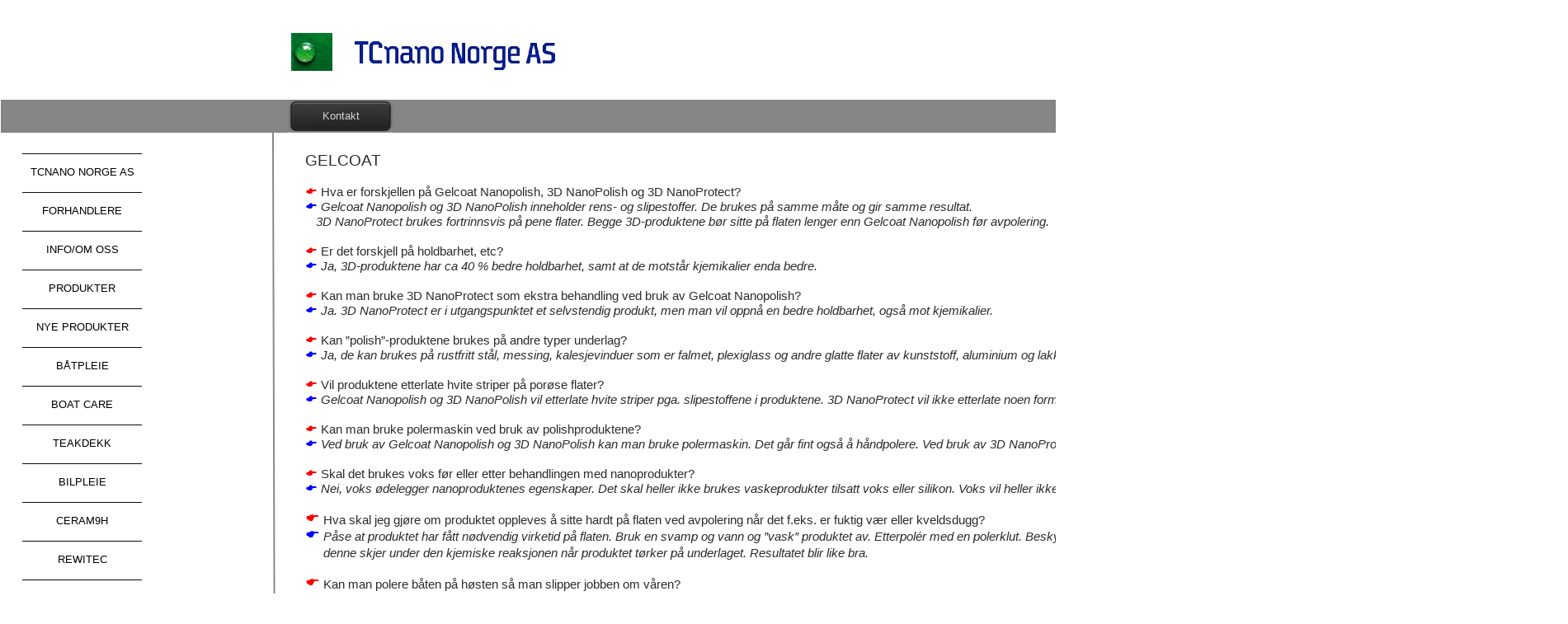

--- FILE ---
content_type: text/html
request_url: http://tcnano-norge.no/faqgelcoat.html
body_size: 7151
content:
<!DOCTYPE html>
<html lang="nb-en">
  <head>
    <meta charset="UTF-8">
    <title>FAQ GELCOAT</title>
    <meta name="generator" content="Serif WebPlus X8">
    <meta name="viewport" content="width=1900">
    <meta name="keywords" content="gelcoat,bil,pleie,metall,betong,fasade,mur,båt,boat,coat,rens,vask,polish,car, treverk,teak,antgra,lakk,alu,marine,">
    <meta name="description" content="Nanoteknologiske produkter for behandling av flere typer overflater">
    <meta name="robots" content="index,follow">
    <link rel="stylesheet" type="text/css" href="wpscripts/wpstyles.css">
    <style type="text/css">
      .OBJ-1,.OBJ-1:link,.OBJ-1:visited { background-image:url('wpimages/wp27749886_06.png');background-repeat:no-repeat;background-position:0px 0px;text-decoration:none;display:block;position:absolute; }
      .OBJ-1:hover { background-position:0px -94px; }
      .OBJ-1:active,a:link.OBJ-1.Activated,a:link.OBJ-1.Down,a:visited.OBJ-1.Activated,a:visited.OBJ-1.Down,.OBJ-1.Activated,.OBJ-1.Down { background-position:0px -47px; }
      .OBJ-1.Disabled,a:link.OBJ-1.Disabled,a:visited.OBJ-1.Disabled,a:hover.OBJ-1.Disabled,a:active.OBJ-1.Disabled { background-position:0px -141px; }
      .OBJ-1:focus { outline-style:none; }
      button.OBJ-1 { background-color:transparent;border:none 0px;padding:0;display:inline-block;cursor:pointer; }
      button.OBJ-1:disabled { pointer-events:none; }
      .OBJ-1.Inline { display:inline-block;position:relative;line-height:normal; }
      .OBJ-1 span,.OBJ-1:link span,.OBJ-1:visited span { color:#000000;font-family:Tahoma,sans-serif;font-weight:normal;text-decoration:none;text-align:center;text-transform:capitalize;font-style:normal;left:4px;top:15px;width:137px;height:16px;line-height:16px;font-size:13px;display:block;position:absolute;cursor:pointer; }
      .OBJ-2 { line-height:47px; }
      .OBJ-3,.OBJ-3:link,.OBJ-3:visited { background-image:url('wpimages/wpd3b50cda_06.png');background-repeat:no-repeat;background-position:0px 0px;text-decoration:none;display:block;position:absolute; }
      .OBJ-3:hover { background-position:0px -94px; }
      .OBJ-3:active,a:link.OBJ-3.Activated,a:link.OBJ-3.Down,a:visited.OBJ-3.Activated,a:visited.OBJ-3.Down,.OBJ-3.Activated,.OBJ-3.Down { background-position:0px -47px; }
      .OBJ-3.Disabled,a:link.OBJ-3.Disabled,a:visited.OBJ-3.Disabled,a:hover.OBJ-3.Disabled,a:active.OBJ-3.Disabled { background-position:0px -141px; }
      .OBJ-3:focus { outline-style:none; }
      button.OBJ-3 { background-color:transparent;border:none 0px;padding:0;display:inline-block;cursor:pointer; }
      button.OBJ-3:disabled { pointer-events:none; }
      .OBJ-3.Inline { display:inline-block;position:relative;line-height:normal; }
      .OBJ-3 span,.OBJ-3:link span,.OBJ-3:visited span { color:#000000;font-family:Tahoma,sans-serif;font-weight:normal;text-decoration:none;text-align:center;text-transform:capitalize;font-style:normal;left:4px;top:15px;width:137px;height:16px;line-height:16px;font-size:13px;display:block;position:absolute;cursor:pointer; }
      .OBJ-3.Disabled span,a:link.OBJ-3.Disabled span,a:visited.OBJ-3.Disabled span,a:hover.OBJ-3.Disabled span,a:active.OBJ-3.Disabled span { height:17px;line-height:17px; }
      .OBJ-4,.OBJ-4:link,.OBJ-4:visited { background-image:url('wpimages/wpaf658209_06.png');background-repeat:no-repeat;background-position:0px 0px;text-decoration:none;display:block;position:absolute; }
      .OBJ-4:hover { background-position:0px -60px; }
      .OBJ-4:active,a:link.OBJ-4.Activated,a:link.OBJ-4.Down,a:visited.OBJ-4.Activated,a:visited.OBJ-4.Down,.OBJ-4.Activated,.OBJ-4.Down { background-position:0px -30px; }
      .OBJ-4.Disabled,a:link.OBJ-4.Disabled,a:visited.OBJ-4.Disabled,a:hover.OBJ-4.Disabled,a:active.OBJ-4.Disabled { background-position:0px -90px; }
      .OBJ-4:focus { outline-style:none; }
      button.OBJ-4 { background-color:transparent;border:none 0px;padding:0;display:inline-block;cursor:pointer; }
      button.OBJ-4:disabled { pointer-events:none; }
      .OBJ-4.Inline { display:inline-block;position:relative;line-height:normal; }
      .OBJ-4 span,.OBJ-4:link span,.OBJ-4:visited span { color:#000000;font-family:Tahoma,sans-serif;font-weight:normal;text-decoration:none;text-align:center;text-transform:none;font-style:normal;left:0px;top:8px;width:125px;height:14px;line-height:14px;font-size:11px;display:block;position:absolute;cursor:pointer; }
      .OBJ-5 { line-height:30px; }
      .OBJ-6,.OBJ-6:link,.OBJ-6:visited { background-image:url('wpimages/wp03f65ef0_06.png');background-repeat:no-repeat;background-position:0px 0px;text-decoration:none;display:block;position:absolute; }
      .OBJ-6:hover { background-position:0px -60px; }
      .OBJ-6:active,a:link.OBJ-6.Activated,a:link.OBJ-6.Down,a:visited.OBJ-6.Activated,a:visited.OBJ-6.Down,.OBJ-6.Activated,.OBJ-6.Down { background-position:0px -30px; }
      .OBJ-6.Disabled,a:link.OBJ-6.Disabled,a:visited.OBJ-6.Disabled,a:hover.OBJ-6.Disabled,a:active.OBJ-6.Disabled { background-position:0px -90px; }
      .OBJ-6:focus { outline-style:none; }
      button.OBJ-6 { background-color:transparent;border:none 0px;padding:0;display:inline-block;cursor:pointer; }
      button.OBJ-6:disabled { pointer-events:none; }
      .OBJ-6.Inline { display:inline-block;position:relative;line-height:normal; }
      .OBJ-6 span,.OBJ-6:link span,.OBJ-6:visited span { color:#000000;font-family:Tahoma,sans-serif;font-weight:normal;text-decoration:none;text-align:center;text-transform:none;font-style:normal;left:0px;top:8px;width:125px;height:14px;line-height:14px;font-size:11px;display:block;position:absolute;cursor:pointer; }
      .OBJ-6.Disabled span,a:link.OBJ-6.Disabled span,a:visited.OBJ-6.Disabled span,a:hover.OBJ-6.Disabled span,a:active.OBJ-6.Disabled span { height:15px;line-height:15px;font-size:12px; }
      .OBJ-7,.OBJ-7:link,.OBJ-7:visited { background-image:url('wpimages/wp7bb9ff4c_06.png');background-repeat:no-repeat;background-position:0px 0px;text-decoration:none;display:block;position:absolute; }
      .OBJ-7:hover { background-position:0px -60px; }
      .OBJ-7:active,a:link.OBJ-7.Activated,a:link.OBJ-7.Down,a:visited.OBJ-7.Activated,a:visited.OBJ-7.Down,.OBJ-7.Activated,.OBJ-7.Down { background-position:0px -30px; }
      .OBJ-7.Disabled,a:link.OBJ-7.Disabled,a:visited.OBJ-7.Disabled,a:hover.OBJ-7.Disabled,a:active.OBJ-7.Disabled { background-position:0px -90px; }
      .OBJ-7:focus { outline-style:none; }
      button.OBJ-7 { background-color:transparent;border:none 0px;padding:0;display:inline-block;cursor:pointer; }
      button.OBJ-7:disabled { pointer-events:none; }
      .OBJ-7.Inline { display:inline-block;position:relative;line-height:normal; }
      .OBJ-7 span,.OBJ-7:link span,.OBJ-7:visited span { color:#000000;font-family:Tahoma,sans-serif;font-weight:normal;text-decoration:none;text-align:center;text-transform:none;font-style:normal;left:0px;top:8px;width:139px;height:14px;line-height:14px;font-size:11px;display:block;position:absolute;cursor:pointer; }
      .OBJ-8,.OBJ-8:link,.OBJ-8:visited { background-image:url('wpimages/wp7bb9ff4c_06.png');background-repeat:no-repeat;background-position:0px 0px;text-decoration:none;display:block;position:absolute; }
      .OBJ-8:hover { background-position:0px -60px; }
      .OBJ-8:active,a:link.OBJ-8.Activated,a:link.OBJ-8.Down,a:visited.OBJ-8.Activated,a:visited.OBJ-8.Down,.OBJ-8.Activated,.OBJ-8.Down { background-position:0px -30px; }
      .OBJ-8.Disabled,a:link.OBJ-8.Disabled,a:visited.OBJ-8.Disabled,a:hover.OBJ-8.Disabled,a:active.OBJ-8.Disabled { background-position:0px -90px; }
      .OBJ-8:focus { outline-style:none; }
      button.OBJ-8 { background-color:transparent;border:none 0px;padding:0;display:inline-block;cursor:pointer; }
      button.OBJ-8:disabled { pointer-events:none; }
      .OBJ-8.Inline { display:inline-block;position:relative;line-height:normal; }
      .OBJ-8 span,.OBJ-8:link span,.OBJ-8:visited span { color:#000000;font-family:Tahoma,sans-serif;font-weight:normal;text-decoration:none;text-align:center;text-transform:none;font-style:normal;left:0px;top:8px;width:139px;height:14px;line-height:14px;font-size:11px;display:block;position:absolute;cursor:pointer; }
      .OBJ-8.Disabled span,a:link.OBJ-8.Disabled span,a:visited.OBJ-8.Disabled span,a:hover.OBJ-8.Disabled span,a:active.OBJ-8.Disabled span { height:15px;line-height:15px;font-size:12px; }
      .OBJ-9,.OBJ-9:link,.OBJ-9:visited { background-image:url('wpimages/wp6e826635_06.png');background-repeat:no-repeat;background-position:0px 0px;text-decoration:none;display:block;position:absolute; }
      .OBJ-9:hover { background-position:0px -60px; }
      .OBJ-9:active,a:link.OBJ-9.Activated,a:link.OBJ-9.Down,a:visited.OBJ-9.Activated,a:visited.OBJ-9.Down,.OBJ-9.Activated,.OBJ-9.Down { background-position:0px -30px; }
      .OBJ-9.Disabled,a:link.OBJ-9.Disabled,a:visited.OBJ-9.Disabled,a:hover.OBJ-9.Disabled,a:active.OBJ-9.Disabled { background-position:0px -90px; }
      .OBJ-9:focus { outline-style:none; }
      button.OBJ-9 { background-color:transparent;border:none 0px;padding:0;display:inline-block;cursor:pointer; }
      button.OBJ-9:disabled { pointer-events:none; }
      .OBJ-9.Inline { display:inline-block;position:relative;line-height:normal; }
      .OBJ-9 span,.OBJ-9:link span,.OBJ-9:visited span { color:#000000;font-family:Tahoma,sans-serif;font-weight:normal;text-decoration:none;text-align:center;text-transform:none;font-style:normal;left:0px;top:8px;width:139px;height:14px;line-height:14px;font-size:11px;display:block;position:absolute;cursor:pointer; }
      .OBJ-9.Disabled span,a:link.OBJ-9.Disabled span,a:visited.OBJ-9.Disabled span,a:hover.OBJ-9.Disabled span,a:active.OBJ-9.Disabled span { height:15px;line-height:15px;font-size:12px; }
      .OBJ-10,.OBJ-10:link,.OBJ-10:visited { background-image:url('wpimages/wp46b251e1_06.png');background-repeat:no-repeat;background-position:0px 0px;text-decoration:none;display:block;position:absolute; }
      .OBJ-10:hover { background-position:0px -60px; }
      .OBJ-10:active,a:link.OBJ-10.Activated,a:link.OBJ-10.Down,a:visited.OBJ-10.Activated,a:visited.OBJ-10.Down,.OBJ-10.Activated,.OBJ-10.Down { background-position:0px -30px; }
      .OBJ-10.Disabled,a:link.OBJ-10.Disabled,a:visited.OBJ-10.Disabled,a:hover.OBJ-10.Disabled,a:active.OBJ-10.Disabled { background-position:0px -90px; }
      .OBJ-10:focus { outline-style:none; }
      button.OBJ-10 { background-color:transparent;border:none 0px;padding:0;display:inline-block;cursor:pointer; }
      button.OBJ-10:disabled { pointer-events:none; }
      .OBJ-10.Inline { display:inline-block;position:relative;line-height:normal; }
      .OBJ-10 span,.OBJ-10:link span,.OBJ-10:visited span { color:#000000;font-family:Tahoma,sans-serif;font-weight:normal;text-decoration:none;text-align:center;text-transform:none;font-style:normal;left:0px;top:8px;width:112px;height:14px;line-height:14px;font-size:11px;display:block;position:absolute;cursor:pointer; }
      .OBJ-11,.OBJ-11:link,.OBJ-11:visited { background-image:url('wpimages/wp46b251e1_06.png');background-repeat:no-repeat;background-position:0px 0px;text-decoration:none;display:block;position:absolute; }
      .OBJ-11:hover { background-position:0px -60px; }
      .OBJ-11:active,a:link.OBJ-11.Activated,a:link.OBJ-11.Down,a:visited.OBJ-11.Activated,a:visited.OBJ-11.Down,.OBJ-11.Activated,.OBJ-11.Down { background-position:0px -30px; }
      .OBJ-11.Disabled,a:link.OBJ-11.Disabled,a:visited.OBJ-11.Disabled,a:hover.OBJ-11.Disabled,a:active.OBJ-11.Disabled { background-position:0px -90px; }
      .OBJ-11:focus { outline-style:none; }
      button.OBJ-11 { background-color:transparent;border:none 0px;padding:0;display:inline-block;cursor:pointer; }
      button.OBJ-11:disabled { pointer-events:none; }
      .OBJ-11.Inline { display:inline-block;position:relative;line-height:normal; }
      .OBJ-11 span,.OBJ-11:link span,.OBJ-11:visited span { color:#000000;font-family:Tahoma,sans-serif;font-weight:normal;text-decoration:none;text-align:center;text-transform:none;font-style:normal;left:0px;top:8px;width:112px;height:14px;line-height:14px;font-size:11px;display:block;position:absolute;cursor:pointer; }
      .OBJ-11.Disabled span,a:link.OBJ-11.Disabled span,a:visited.OBJ-11.Disabled span,a:hover.OBJ-11.Disabled span,a:active.OBJ-11.Disabled span { height:15px;line-height:15px;font-size:12px; }
      .OBJ-12,.OBJ-12:link,.OBJ-12:visited { background-image:url('wpimages/wpd5a0ac79_06.png');background-repeat:no-repeat;background-position:0px 0px;text-decoration:none;display:block;position:absolute; }
      .OBJ-12:hover { background-position:0px -60px; }
      .OBJ-12:active,a:link.OBJ-12.Activated,a:link.OBJ-12.Down,a:visited.OBJ-12.Activated,a:visited.OBJ-12.Down,.OBJ-12.Activated,.OBJ-12.Down { background-position:0px -30px; }
      .OBJ-12.Disabled,a:link.OBJ-12.Disabled,a:visited.OBJ-12.Disabled,a:hover.OBJ-12.Disabled,a:active.OBJ-12.Disabled { background-position:0px -90px; }
      .OBJ-12:focus { outline-style:none; }
      button.OBJ-12 { background-color:transparent;border:none 0px;padding:0;display:inline-block;cursor:pointer; }
      button.OBJ-12:disabled { pointer-events:none; }
      .OBJ-12.Inline { display:inline-block;position:relative;line-height:normal; }
      .OBJ-12 span,.OBJ-12:link span,.OBJ-12:visited span { color:#000000;font-family:Tahoma,sans-serif;font-weight:normal;text-decoration:none;text-align:center;text-transform:none;font-style:normal;left:0px;top:8px;width:112px;height:14px;line-height:14px;font-size:11px;display:block;position:absolute;cursor:pointer; }
      .OBJ-12.Disabled span,a:link.OBJ-12.Disabled span,a:visited.OBJ-12.Disabled span,a:hover.OBJ-12.Disabled span,a:active.OBJ-12.Disabled span { height:15px;line-height:15px;font-size:12px; }
      .OBJ-13,.OBJ-13:link,.OBJ-13:visited { background-image:url('wpimages/wp459985c3_06.png');background-repeat:no-repeat;background-position:0px 0px;text-decoration:none;display:block;position:absolute; }
      .OBJ-13:hover { background-position:0px -60px; }
      .OBJ-13:active,a:link.OBJ-13.Activated,a:link.OBJ-13.Down,a:visited.OBJ-13.Activated,a:visited.OBJ-13.Down,.OBJ-13.Activated,.OBJ-13.Down { background-position:0px -30px; }
      .OBJ-13.Disabled,a:link.OBJ-13.Disabled,a:visited.OBJ-13.Disabled,a:hover.OBJ-13.Disabled,a:active.OBJ-13.Disabled { background-position:0px -90px; }
      .OBJ-13:focus { outline-style:none; }
      button.OBJ-13 { background-color:transparent;border:none 0px;padding:0;display:inline-block;cursor:pointer; }
      button.OBJ-13:disabled { pointer-events:none; }
      .OBJ-13.Inline { display:inline-block;position:relative;line-height:normal; }
      .OBJ-13 span,.OBJ-13:link span,.OBJ-13:visited span { color:#000000;font-family:Tahoma,sans-serif;font-weight:normal;text-decoration:none;text-align:center;text-transform:none;font-style:normal;left:0px;top:8px;width:110px;height:14px;line-height:14px;font-size:11px;display:block;position:absolute;cursor:pointer; }
      .OBJ-14,.OBJ-14:link,.OBJ-14:visited { background-image:url('wpimages/wp459985c3_06.png');background-repeat:no-repeat;background-position:0px 0px;text-decoration:none;display:block;position:absolute; }
      .OBJ-14:hover { background-position:0px -60px; }
      .OBJ-14:active,a:link.OBJ-14.Activated,a:link.OBJ-14.Down,a:visited.OBJ-14.Activated,a:visited.OBJ-14.Down,.OBJ-14.Activated,.OBJ-14.Down { background-position:0px -30px; }
      .OBJ-14.Disabled,a:link.OBJ-14.Disabled,a:visited.OBJ-14.Disabled,a:hover.OBJ-14.Disabled,a:active.OBJ-14.Disabled { background-position:0px -90px; }
      .OBJ-14:focus { outline-style:none; }
      button.OBJ-14 { background-color:transparent;border:none 0px;padding:0;display:inline-block;cursor:pointer; }
      button.OBJ-14:disabled { pointer-events:none; }
      .OBJ-14.Inline { display:inline-block;position:relative;line-height:normal; }
      .OBJ-14 span,.OBJ-14:link span,.OBJ-14:visited span { color:#000000;font-family:Tahoma,sans-serif;font-weight:normal;text-decoration:none;text-align:center;text-transform:none;font-style:normal;left:0px;top:8px;width:110px;height:14px;line-height:14px;font-size:11px;display:block;position:absolute;cursor:pointer; }
      .OBJ-14.Disabled span,a:link.OBJ-14.Disabled span,a:visited.OBJ-14.Disabled span,a:hover.OBJ-14.Disabled span,a:active.OBJ-14.Disabled span { height:15px;line-height:15px;font-size:12px; }
      .OBJ-15,.OBJ-15:link,.OBJ-15:visited { background-image:url('wpimages/wp65d42460_06.png');background-repeat:no-repeat;background-position:0px 0px;text-decoration:none;display:block;position:absolute; }
      .OBJ-15:hover { background-position:0px -60px; }
      .OBJ-15:active,a:link.OBJ-15.Activated,a:link.OBJ-15.Down,a:visited.OBJ-15.Activated,a:visited.OBJ-15.Down,.OBJ-15.Activated,.OBJ-15.Down { background-position:0px -30px; }
      .OBJ-15.Disabled,a:link.OBJ-15.Disabled,a:visited.OBJ-15.Disabled,a:hover.OBJ-15.Disabled,a:active.OBJ-15.Disabled { background-position:0px -90px; }
      .OBJ-15:focus { outline-style:none; }
      button.OBJ-15 { background-color:transparent;border:none 0px;padding:0;display:inline-block;cursor:pointer; }
      button.OBJ-15:disabled { pointer-events:none; }
      .OBJ-15.Inline { display:inline-block;position:relative;line-height:normal; }
      .OBJ-15 span,.OBJ-15:link span,.OBJ-15:visited span { color:#000000;font-family:Tahoma,sans-serif;font-weight:normal;text-decoration:none;text-align:center;text-transform:none;font-style:normal;left:0px;top:8px;width:110px;height:14px;line-height:14px;font-size:11px;display:block;position:absolute;cursor:pointer; }
      .OBJ-15.Disabled span,a:link.OBJ-15.Disabled span,a:visited.OBJ-15.Disabled span,a:hover.OBJ-15.Disabled span,a:active.OBJ-15.Disabled span { height:15px;line-height:15px;font-size:12px; }
      .OBJ-16,.OBJ-16:link,.OBJ-16:visited { background-image:url('wpimages/wpa33a40db_06.png');background-repeat:no-repeat;background-position:0px 0px;text-decoration:none;display:block;position:absolute; }
      .OBJ-16:hover { background-position:0px -60px; }
      .OBJ-16:active,a:link.OBJ-16.Activated,a:link.OBJ-16.Down,a:visited.OBJ-16.Activated,a:visited.OBJ-16.Down,.OBJ-16.Activated,.OBJ-16.Down { background-position:0px -30px; }
      .OBJ-16.Disabled,a:link.OBJ-16.Disabled,a:visited.OBJ-16.Disabled,a:hover.OBJ-16.Disabled,a:active.OBJ-16.Disabled { background-position:0px -90px; }
      .OBJ-16:focus { outline-style:none; }
      button.OBJ-16 { background-color:transparent;border:none 0px;padding:0;display:inline-block;cursor:pointer; }
      button.OBJ-16:disabled { pointer-events:none; }
      .OBJ-16.Inline { display:inline-block;position:relative;line-height:normal; }
      .OBJ-16 span,.OBJ-16:link span,.OBJ-16:visited span { color:#000000;font-family:Tahoma,sans-serif;font-weight:normal;text-decoration:none;text-align:center;text-transform:none;font-style:normal;left:0px;top:8px;width:80px;height:14px;line-height:14px;font-size:11px;display:block;position:absolute;cursor:pointer; }
      .OBJ-17,.OBJ-17:link,.OBJ-17:visited { background-image:url('wpimages/wpaaffa1cf_06.png');background-repeat:no-repeat;background-position:0px 0px;text-decoration:none;display:block;position:absolute; }
      .OBJ-17:hover { background-position:0px -60px; }
      .OBJ-17:active,a:link.OBJ-17.Activated,a:link.OBJ-17.Down,a:visited.OBJ-17.Activated,a:visited.OBJ-17.Down,.OBJ-17.Activated,.OBJ-17.Down { background-position:0px -30px; }
      .OBJ-17.Disabled,a:link.OBJ-17.Disabled,a:visited.OBJ-17.Disabled,a:hover.OBJ-17.Disabled,a:active.OBJ-17.Disabled { background-position:0px -90px; }
      .OBJ-17:focus { outline-style:none; }
      button.OBJ-17 { background-color:transparent;border:none 0px;padding:0;display:inline-block;cursor:pointer; }
      button.OBJ-17:disabled { pointer-events:none; }
      .OBJ-17.Inline { display:inline-block;position:relative;line-height:normal; }
      .OBJ-17 span,.OBJ-17:link span,.OBJ-17:visited span { color:#000000;font-family:Tahoma,sans-serif;font-weight:normal;text-decoration:none;text-align:center;text-transform:none;font-style:normal;left:0px;top:8px;width:131px;height:14px;line-height:14px;font-size:11px;display:block;position:absolute;cursor:pointer; }
      .OBJ-18,.OBJ-18:link,.OBJ-18:visited { background-image:url('wpimages/wpaaffa1cf_06.png');background-repeat:no-repeat;background-position:0px 0px;text-decoration:none;display:block;position:absolute; }
      .OBJ-18:hover { background-position:0px -60px; }
      .OBJ-18:active,a:link.OBJ-18.Activated,a:link.OBJ-18.Down,a:visited.OBJ-18.Activated,a:visited.OBJ-18.Down,.OBJ-18.Activated,.OBJ-18.Down { background-position:0px -30px; }
      .OBJ-18.Disabled,a:link.OBJ-18.Disabled,a:visited.OBJ-18.Disabled,a:hover.OBJ-18.Disabled,a:active.OBJ-18.Disabled { background-position:0px -90px; }
      .OBJ-18:focus { outline-style:none; }
      button.OBJ-18 { background-color:transparent;border:none 0px;padding:0;display:inline-block;cursor:pointer; }
      button.OBJ-18:disabled { pointer-events:none; }
      .OBJ-18.Inline { display:inline-block;position:relative;line-height:normal; }
      .OBJ-18 span,.OBJ-18:link span,.OBJ-18:visited span { color:#000000;font-family:Tahoma,sans-serif;font-weight:normal;text-decoration:none;text-align:center;text-transform:none;font-style:normal;left:0px;top:8px;width:131px;height:14px;line-height:14px;font-size:11px;display:block;position:absolute;cursor:pointer; }
      .OBJ-18.Disabled span,a:link.OBJ-18.Disabled span,a:visited.OBJ-18.Disabled span,a:hover.OBJ-18.Disabled span,a:active.OBJ-18.Disabled span { height:15px;line-height:15px;font-size:12px; }
      .OBJ-19,.OBJ-19:link,.OBJ-19:visited { background-image:url('wpimages/wp9950d157_06.png');background-repeat:no-repeat;background-position:0px 0px;text-decoration:none;display:block;position:absolute; }
      .OBJ-19:hover { background-position:0px -60px; }
      .OBJ-19:active,a:link.OBJ-19.Activated,a:link.OBJ-19.Down,a:visited.OBJ-19.Activated,a:visited.OBJ-19.Down,.OBJ-19.Activated,.OBJ-19.Down { background-position:0px -30px; }
      .OBJ-19.Disabled,a:link.OBJ-19.Disabled,a:visited.OBJ-19.Disabled,a:hover.OBJ-19.Disabled,a:active.OBJ-19.Disabled { background-position:0px -90px; }
      .OBJ-19:focus { outline-style:none; }
      button.OBJ-19 { background-color:transparent;border:none 0px;padding:0;display:inline-block;cursor:pointer; }
      button.OBJ-19:disabled { pointer-events:none; }
      .OBJ-19.Inline { display:inline-block;position:relative;line-height:normal; }
      .OBJ-19 span,.OBJ-19:link span,.OBJ-19:visited span { color:#000000;font-family:Tahoma,sans-serif;font-weight:normal;text-decoration:none;text-align:center;text-transform:none;font-style:normal;left:0px;top:8px;width:131px;height:14px;line-height:14px;font-size:11px;display:block;position:absolute;cursor:pointer; }
      .OBJ-19.Disabled span,a:link.OBJ-19.Disabled span,a:visited.OBJ-19.Disabled span,a:hover.OBJ-19.Disabled span,a:active.OBJ-19.Disabled span { height:15px;line-height:15px;font-size:12px; }
      .OBJ-20,.OBJ-20:link,.OBJ-20:visited { background-image:url('wpimages/wpe2dada3b_06.png');background-repeat:no-repeat;background-position:0px 0px;text-decoration:none;display:block;position:absolute; }
      .OBJ-20:hover { background-position:0px -60px; }
      .OBJ-20:active,a:link.OBJ-20.Activated,a:link.OBJ-20.Down,a:visited.OBJ-20.Activated,a:visited.OBJ-20.Down,.OBJ-20.Activated,.OBJ-20.Down { background-position:0px -30px; }
      .OBJ-20.Disabled,a:link.OBJ-20.Disabled,a:visited.OBJ-20.Disabled,a:hover.OBJ-20.Disabled,a:active.OBJ-20.Disabled { background-position:0px -90px; }
      .OBJ-20:focus { outline-style:none; }
      button.OBJ-20 { background-color:transparent;border:none 0px;padding:0;display:inline-block;cursor:pointer; }
      button.OBJ-20:disabled { pointer-events:none; }
      .OBJ-20.Inline { display:inline-block;position:relative;line-height:normal; }
      .OBJ-20 span,.OBJ-20:link span,.OBJ-20:visited span { color:#000000;font-family:Tahoma,sans-serif;font-weight:normal;text-decoration:none;text-align:center;text-transform:none;font-style:normal;left:0px;top:8px;width:99px;height:14px;line-height:14px;font-size:11px;display:block;position:absolute;cursor:pointer; }
      .OBJ-21,.OBJ-21:link,.OBJ-21:visited { background-image:url('wpimages/wp1b8da4e9_06.png');background-repeat:no-repeat;background-position:0px 0px;text-decoration:none;display:block;position:absolute; }
      .OBJ-21:hover { background-position:0px -60px; }
      .OBJ-21:active,a:link.OBJ-21.Activated,a:link.OBJ-21.Down,a:visited.OBJ-21.Activated,a:visited.OBJ-21.Down,.OBJ-21.Activated,.OBJ-21.Down { background-position:0px -30px; }
      .OBJ-21.Disabled,a:link.OBJ-21.Disabled,a:visited.OBJ-21.Disabled,a:hover.OBJ-21.Disabled,a:active.OBJ-21.Disabled { background-position:0px -90px; }
      .OBJ-21:focus { outline-style:none; }
      button.OBJ-21 { background-color:transparent;border:none 0px;padding:0;display:inline-block;cursor:pointer; }
      button.OBJ-21:disabled { pointer-events:none; }
      .OBJ-21.Inline { display:inline-block;position:relative;line-height:normal; }
      .OBJ-21 span,.OBJ-21:link span,.OBJ-21:visited span { color:#000000;font-family:Tahoma,sans-serif;font-weight:normal;text-decoration:none;text-align:center;text-transform:none;font-style:normal;left:0px;top:8px;width:102px;height:14px;line-height:14px;font-size:11px;display:block;position:absolute;cursor:pointer; }
      .OBJ-22,.OBJ-22:link,.OBJ-22:visited { background-image:url('wpimages/wp2262d00d_06.png');background-repeat:no-repeat;background-position:0px 0px;text-decoration:none;display:block;position:absolute; }
      .OBJ-22:hover { background-position:0px -60px; }
      .OBJ-22:active,a:link.OBJ-22.Activated,a:link.OBJ-22.Down,a:visited.OBJ-22.Activated,a:visited.OBJ-22.Down,.OBJ-22.Activated,.OBJ-22.Down { background-position:0px -30px; }
      .OBJ-22.Disabled,a:link.OBJ-22.Disabled,a:visited.OBJ-22.Disabled,a:hover.OBJ-22.Disabled,a:active.OBJ-22.Disabled { background-position:0px -90px; }
      .OBJ-22:focus { outline-style:none; }
      button.OBJ-22 { background-color:transparent;border:none 0px;padding:0;display:inline-block;cursor:pointer; }
      button.OBJ-22:disabled { pointer-events:none; }
      .OBJ-22.Inline { display:inline-block;position:relative;line-height:normal; }
      .OBJ-22 span,.OBJ-22:link span,.OBJ-22:visited span { color:#000000;font-family:Tahoma,sans-serif;font-weight:normal;text-decoration:none;text-align:center;text-transform:none;font-style:normal;left:0px;top:8px;width:102px;height:14px;line-height:14px;font-size:11px;display:block;position:absolute;cursor:pointer; }
      .OBJ-22.Disabled span,a:link.OBJ-22.Disabled span,a:visited.OBJ-22.Disabled span,a:hover.OBJ-22.Disabled span,a:active.OBJ-22.Disabled span { height:15px;line-height:15px;font-size:12px; }
      .OBJ-23,.OBJ-23:link,.OBJ-23:visited { background-image:url('wpimages/wpd521d84f_06.png');background-repeat:no-repeat;background-position:0px 0px;text-decoration:none;display:block;position:absolute; }
      .OBJ-23:hover { background-position:0px -60px; }
      .OBJ-23:active,a:link.OBJ-23.Activated,a:link.OBJ-23.Down,a:visited.OBJ-23.Activated,a:visited.OBJ-23.Down,.OBJ-23.Activated,.OBJ-23.Down { background-position:0px -30px; }
      .OBJ-23.Disabled,a:link.OBJ-23.Disabled,a:visited.OBJ-23.Disabled,a:hover.OBJ-23.Disabled,a:active.OBJ-23.Disabled { background-position:0px -90px; }
      .OBJ-23:focus { outline-style:none; }
      button.OBJ-23 { background-color:transparent;border:none 0px;padding:0;display:inline-block;cursor:pointer; }
      button.OBJ-23:disabled { pointer-events:none; }
      .OBJ-23.Inline { display:inline-block;position:relative;line-height:normal; }
      .OBJ-23 span,.OBJ-23:link span,.OBJ-23:visited span { color:#000000;font-family:Tahoma,sans-serif;font-weight:normal;text-decoration:none;text-align:center;text-transform:none;font-style:normal;left:0px;top:8px;width:139px;height:14px;line-height:14px;font-size:11px;display:block;position:absolute;cursor:pointer; }
      .OBJ-24,.OBJ-24:link,.OBJ-24:visited { background-image:url('wpimages/wp30bdf919_06.png');background-repeat:no-repeat;background-position:0px 0px;text-decoration:none;display:block;position:absolute; }
      .OBJ-24:hover { background-position:0px -80px; }
      .OBJ-24:active,a:link.OBJ-24.Activated,a:link.OBJ-24.Down,a:visited.OBJ-24.Activated,a:visited.OBJ-24.Down,.OBJ-24.Activated,.OBJ-24.Down { background-position:0px -40px; }
      .OBJ-24.Disabled,a:link.OBJ-24.Disabled,a:visited.OBJ-24.Disabled,a:hover.OBJ-24.Disabled,a:active.OBJ-24.Disabled { background-position:0px -120px; }
      .OBJ-24:focus { outline-style:none; }
      button.OBJ-24 { background-color:transparent;border:none 0px;padding:0;display:inline-block;cursor:pointer; }
      button.OBJ-24:disabled { pointer-events:none; }
      .OBJ-24.Inline { display:inline-block;position:relative;line-height:normal; }
      .OBJ-24 span,.OBJ-24:link span,.OBJ-24:visited span { color:#d4d4d4;font-family:Tahoma,sans-serif;font-weight:normal;text-decoration:none;text-align:center;text-transform:none;font-style:normal;left:9px;top:12px;width:108px;height:16px;line-height:16px;font-size:13px;display:block;position:absolute;cursor:pointer; }
      .OBJ-24.Disabled span,a:link.OBJ-24.Disabled span,a:visited.OBJ-24.Disabled span,a:hover.OBJ-24.Disabled span,a:active.OBJ-24.Disabled span { top:11px; }
      .OBJ-25 { line-height:40px; }
      .C-1 { line-height:23.00px;font-family:"Verdana", sans-serif;font-style:normal;font-weight:normal;color:#2d2b2b;background-color:transparent;text-decoration:none;font-variant:normal;font-size:18.7px;vertical-align:0; }
      .C-2 { line-height:18.00px;font-family:"Verdana", sans-serif;font-style:normal;font-weight:normal;color:#2d2b2b;background-color:transparent;text-decoration:none;font-variant:normal;font-size:14.7px;vertical-align:0; }
      @font-face { font-family: 'Wingdings 2'; src: url('wpscripts/wpf9b44ca8.ttf'); }
      .C-3 { line-height:17.00px;font-family:"Wingdings 2", serif;font-style:normal;font-weight:normal;color:#ff0000;background-color:transparent;text-decoration:none;font-variant:normal;font-size:16.0px;vertical-align:0; }
      .C-4 { line-height:17.00px;font-family:"Wingdings 2", serif;font-style:normal;font-weight:normal;color:#0000ff;background-color:transparent;text-decoration:none;font-variant:normal;font-size:16.0px;vertical-align:0; }
      .C-5 { line-height:18.00px;font-family:"Verdana", sans-serif;font-style:italic;font-weight:normal;color:#2d2b2b;background-color:transparent;text-decoration:none;font-variant:normal;font-size:14.7px;vertical-align:0; }
      .C-6 { line-height:18.00px;font-family:"Verdana", sans-serif;font-style:italic;font-weight:normal;color:#ffffff;background-color:transparent;text-decoration:none;font-variant:normal;font-size:14.7px;vertical-align:0; }
      .C-7 { line-height:18.00px;font-family:"Verdana", sans-serif;font-style:normal;font-weight:normal;color:#2d2b2b;background-color:transparent;text-decoration:none;font-variant:normal;font-size:16.0px;vertical-align:0; }
      .C-8 { line-height:18.00px;font-family:"Verdana", sans-serif;font-style:italic;font-weight:normal;color:#2d2b2b;background-color:transparent;text-decoration:none;font-variant:normal;font-size:16.0px;vertical-align:0; }
      .C-9 { line-height:20.00px;font-family:"Wingdings 2", serif;font-style:normal;font-weight:normal;color:#ff0000;background-color:transparent;text-decoration:none;font-variant:normal;font-size:18.7px;vertical-align:0; }
      .C-10 { line-height:20.00px;font-family:"Wingdings 2", serif;font-style:normal;font-weight:normal;color:#0000ff;background-color:transparent;text-decoration:none;font-variant:normal;font-size:18.7px;vertical-align:0; }
      .C-11 { line-height:20.00px;font-family:"Wingdings 2", serif;font-style:normal;font-weight:normal;color:#ffffff;background-color:transparent;text-decoration:none;font-variant:normal;font-size:18.7px;vertical-align:0; }
      .C-12 { line-height:18.00px;font-family:"Verdana", sans-serif;font-style:normal;font-weight:normal;color:#ffffff;background-color:transparent;text-decoration:none;font-variant:normal;font-size:14.7px;vertical-align:0; }
    </style>
    <script type="text/javascript" src="wpscripts/jquery.js"></script>
    <script type="text/javascript">
      $(document).ready(function() {
      $("a.ActiveButton").bind({ mousedown:function(){if ( $(this).attr('disabled') === undefined ) $(this).addClass('Activated');}, mouseleave:function(){ if ( $(this).attr('disabled') === undefined ) $(this).removeClass('Activated');}, mouseup:function(){ if ( $(this).attr('disabled') === undefined ) $(this).removeClass('Activated');}});
      });
    </script>
    <script type="text/javascript">
var gaJsHost = (("https:" == document.location.protocol) ? "https://ssl." : "http://www.");
document.write(unescape("%3Cscript src='" + gaJsHost + "google-analytics.com/ga.js' type='text/javascript'%3E%3C/script%3E"));
</script>
<script type="text/javascript">
var pageTracker = _gat._getTracker("UA-17926884-1");
pageTracker._trackPageview();
</script>
  </head>
  <body style="height:1785px;background:transparent;">
    <div id="divMain" style="background:transparent;margin-left:auto;margin-right:auto;position:relative;width:1900px;height:1785px;">
      <img alt="" src="wpimages/wpb4854021_06.png" style="position:absolute;left:1px;top:121px;width:1900px;height:40px;">
      <div style="position:absolute;left:17px;top:176px;width:301px;height:1105px;">
        <a href="index.html" id="nav_4_B1" class="OBJ-1 ActiveButton OBJ-2" style="display:block;position:absolute;left:10px;top:10px;width:145px;height:47px;">
          <span>TCNANO&nbsp;NORGE&nbsp;AS</span>
        </a>
        <a href="forhandlere.html" id="nav_4_B2" class="OBJ-1 ActiveButton OBJ-2" style="display:block;position:absolute;left:10px;top:57px;width:145px;height:47px;">
          <span>FORHANDLERE</span>
        </a>
        <a href="info.html" id="nav_4_B3" class="OBJ-1 ActiveButton OBJ-2" style="display:block;position:absolute;left:10px;top:104px;width:145px;height:47px;">
          <span>INFO/OM&nbsp;OSS</span>
        </a>
        <a href="produkter.html" id="nav_4_B4" class="OBJ-1 ActiveButton OBJ-2" style="display:block;position:absolute;left:10px;top:151px;width:145px;height:47px;">
          <span>PRODUKTER</span>
        </a>
        <a href="nyeprodukter.html" id="nav_4_B5" class="OBJ-1 ActiveButton OBJ-2" style="display:block;position:absolute;left:10px;top:198px;width:145px;height:47px;">
          <span>NYE&nbsp;PRODUKTER</span>
        </a>
        <a href="baatpleie.html" id="nav_4_B6" class="OBJ-1 ActiveButton OBJ-2" style="display:block;position:absolute;left:10px;top:245px;width:145px;height:47px;">
          <span>BÅTPLEIE</span>
        </a>
        <a href="boatcare_en.html" id="nav_4_B7" class="OBJ-1 ActiveButton OBJ-2" style="display:block;position:absolute;left:10px;top:292px;width:145px;height:47px;">
          <span>BOAT&nbsp;CARE</span>
        </a>
        <a href="teakdekk.html" id="nav_4_B8" class="OBJ-1 ActiveButton OBJ-2" style="display:block;position:absolute;left:10px;top:339px;width:145px;height:47px;">
          <span>TEAKDEKK</span>
        </a>
        <a href="bilpleie.html" id="nav_4_B9" class="OBJ-1 ActiveButton OBJ-2" style="display:block;position:absolute;left:10px;top:386px;width:145px;height:47px;">
          <span>BILPLEIE</span>
        </a>
        <a href="ceram9h.html" id="nav_4_B10" class="OBJ-1 ActiveButton OBJ-2" style="display:block;position:absolute;left:10px;top:433px;width:145px;height:47px;">
          <span>CERAM9H</span>
        </a>
        <a href="rewitec.html" id="nav_4_B11" class="OBJ-1 ActiveButton OBJ-2" style="display:block;position:absolute;left:10px;top:480px;width:145px;height:47px;">
          <span>REWITEC</span>
        </a>
        <a href="poleringstilbehor.html" id="nav_4_B12" class="OBJ-1 ActiveButton OBJ-2" style="display:block;position:absolute;left:10px;top:527px;width:145px;height:47px;">
          <span>POLERINGSTILBEHØR</span>
        </a>
        <a href="vaskrens.html" id="nav_4_B13" class="OBJ-1 ActiveButton OBJ-2" style="display:block;position:absolute;left:10px;top:574px;width:145px;height:47px;">
          <span>VASK/RENS</span>
        </a>
        <a href="graffiti.html" id="nav_4_B14" class="OBJ-1 ActiveButton OBJ-2" style="display:block;position:absolute;left:10px;top:621px;width:145px;height:47px;">
          <span>GRAFFITI</span>
        </a>
        <a href="bygg.html" id="nav_4_B15" class="OBJ-1 ActiveButton OBJ-2" style="display:block;position:absolute;left:10px;top:668px;width:145px;height:47px;">
          <span>BYGG</span>
        </a>
        <a href="tester.html" id="nav_4_B16" class="OBJ-1 ActiveButton OBJ-2" style="display:block;position:absolute;left:10px;top:715px;width:145px;height:47px;">
          <span>TESTER</span>
        </a>
        <a href="tekniskinfo.html" id="nav_4_B17" class="OBJ-1 ActiveButton OBJ-2" style="display:block;position:absolute;left:10px;top:762px;width:145px;height:47px;">
          <span>TEKNISK&nbsp;INFO</span>
        </a>
        <a href="nanoteknologi.html" id="nav_4_B18" class="OBJ-3 ActiveButton OBJ-2" style="display:block;position:absolute;left:10px;top:809px;width:145px;height:47px;">
          <span>NANOTEKNOLOGI</span>
        </a>
      </div>
      <img alt="" src="wpimages/wpdb92cf12_06.png" style="position:absolute;left:330px;top:160px;width:9px;height:1625px;">
      <img alt="" src="wpimages/wpe81d8c60_05_06.jpg" style="position:absolute;left:353px;top:40px;width:50px;height:46px;">
      <img alt="" src="wpimages/wp260373c5_05_06.jpg" style="position:absolute;left:429px;top:50px;width:244px;height:35px;">
      <a href="mailto:info@tcnano-norge.no?subject=Forespørsel" id="btn_20" class="OBJ-24 ActiveButton OBJ-25" style="position:absolute;left:350px;top:121px;width:126px;height:40px;">
        <span>Kontakt</span>
      </a>
      <div style="position:absolute;left:370px;top:183px;width:1473px;height:1561px;overflow:hidden;">
        <p class="Normal"><span class="C-1">GELCOAT</span><span class="C-2"><br><br></span><span class="C-3"></span><span class="C-2"> Hva er forskjellen på Gelcoat Nanopolish, 3D NanoPolish og 3D NanoProtect?<br></span><span class="C-4"></span><span class="C-2"> <span class="C-5">Gelcoat Nanopolish og 3D NanoPolish inneholder rens-<wbr> og slipestoffer. De brukes på samme måte og gir samme resultat.<br><span class="C-6">-<wbr></span> &nbsp;3D NanoProtect brukes fortrinnsvis på pene flater. Begge 3D-<wbr>produktene bør sitte på flaten lenger enn Gelcoat Nanopolish før avpolering.<br><br></span></span></p>
        <p class="Normal"><span class="C-3"></span><span class="C-2"> Er det forskjell på holdbarhet, etc?<br></span><span class="C-4"></span><span class="C-7"> </span><span class="C-5">Ja, 3D-<wbr>produktene har ca 40 % bedre holdbarhet, samt at de motstår kjemikalier enda bedre.</span><span class="C-2"><br><br></span><span class="C-3"></span><span class="C-7"> </span><span class="C-2">Kan man bruke 3D NanoProtect som ekstra behandling ved bruk av Gelcoat Nanopolish?<br></span><span class="C-4"></span><span class="C-7"> </span><span class="C-5">Ja. 3D NanoProtect er i utgangspunktet et selvstendig produkt, men man vil oppnå en bedre holdbarhet, også mot kjemikalier. <br><br></span></p>
        <p class="Normal"><span class="C-3"></span><span class="C-7"> </span><span class="C-2">Kan ”polish”-<wbr>produktene brukes på andre typer underlag?<br></span><span class="C-4"></span><span class="C-7"> </span><span class="C-5">Ja, de kan brukes på rustfritt stål, messing, kalesjevinduer som er falmet, plexiglass og andre glatte flater av kunststoff, aluminium og lakkerte flater.<br><br></span></p>
        <p class="Normal"><span class="C-3"></span><span class="C-7"> </span><span class="C-2">Vil produktene etterlate hvite striper på porøse flater?<br></span><span class="C-4"></span><span class="C-7"> </span><span class="C-5">Gelcoat Nanopolish og 3D NanoPolish vil etterlate hvite striper pga. slipestoffene i produktene. 3D NanoProtect vil ikke etterlate noen form for striper.<br><br></span></p>
        <p class="Normal"><span class="C-3"></span><span class="C-7"> </span><span class="C-2">Kan man bruke polermaskin ved bruk av polishproduktene?<br></span><span class="C-4"></span><span class="C-7"> </span><span class="C-5">Ved bruk av Gelcoat Nanopolish og 3D NanoPolish kan man bruke polermaskin. Det går fint også å håndpolere. Ved bruk av 3D NanoProtect skal det kun benyttes håndpolering.<br><br></span></p>
        <p class="Normal"><span class="C-3"></span><span class="C-7"> </span><span class="C-2">Skal det brukes voks før eller etter behandlingen med nanoprodukter?<br></span><span class="C-4"></span><span class="C-7"> <span class="C-8"> </span></span><span class="C-5">Nei, voks ødelegger nanoproduktenes egenskaper. Det skal heller ikke brukes vaskeprodukter tilsatt voks eller silikon. Voks vil heller ikke binde til en nanobehandlet flate. <br><br></span></p>
        <p class="Normal"><span class="C-9"></span><span class="C-2"> Hva skal jeg gjøre om produktet oppleves å sitte hardt på flaten ved avpolering når det f.eks. er fuktig vær eller kveldsdugg?<br></span><span class="C-10"></span><span class="C-2"> <span class="C-5">Påse at produktet har fått nødvendig virketid på flaten. Bruk en svamp og vann og ”vask” produktet av. Etterpolér med en polerklut. Beskyttelsen er allerede oppnådd da <br></span></span><span class="C-11"></span><span class="C-12"> </span><span class="C-5">denne skjer under den kjemiske reaksjonen når produktet tørker på underlaget. Resultatet blir like bra.<br><br></span><span class="C-9"></span><span class="C-2"> Kan man polere båten på høsten så man slipper jobben om våren?<br></span><span class="C-10"></span><span class="C-2"> <span class="C-5">Ja, det går helt fint. Siden det ikke er noen form for slitasje ved opplag, vil behandlingen være fullt inntakt. Det er kun nødvendig med en lett vask som fjerner evt. forurensing<br></span></span><span class="C-11"></span><span class="C-12"> </span><span class="C-5">fra sur nedbør, etc.<br><br></span><span class="C-9"></span><span class="C-2"> Hva er forskjellen på produkter basert på kjemisk nanoteknologi og voksbaserte produkter?<br></span><span class="C-10"></span><span class="C-2"> <span class="C-5">Den største forskjellen er holdbarhet, samt enkelheten ved at man bare trenger ett produkt. Motstandsdyktigheten ved avfetting, dieselsøl, osv. er langt bedre.<br></span></span><span class="C-11"></span><span class="C-12"> </span><span class="C-5">Det bygges også bedre og bedre beskyttelse ved gjentatte behandlinger.<br></span><span class="C-2"><br><br></span></p>
        <p class="Normal"><span class="C-2"><br></span></p>
      </div>
      <div id="nav_4_B3M" style="position:absolute;visibility:hidden;width:145px;height:80px;">
        <a href="salgsbetingelser.html" id="nav_4_B3M_L1" class="OBJ-4 ActiveButton OBJ-5" style="display:block;position:absolute;left:10px;top:10px;width:125px;height:30px;">
          <span>Salgsbetingelser</span>
        </a>
        <a href="betingelsernettbutikk.html" id="nav_4_B3M_L2" class="OBJ-6 ActiveButton OBJ-5" style="display:block;position:absolute;left:10px;top:40px;width:125px;height:30px;">
          <span>Betingelser&nbsp;nettbutikk</span>
        </a>
      </div>
      <div id="nav_4_B6M" style="position:absolute;visibility:hidden;width:159px;height:320px;">
        <a href="gelcoatnanopolish.html" id="nav_4_B6M_L1" class="OBJ-7 ActiveButton OBJ-5" style="display:block;position:absolute;left:10px;top:10px;width:139px;height:30px;">
          <span>GELCOAT&nbsp;NANOPOLISH</span>
        </a>
        <a href="3dnanopolish.html" id="nav_4_B6M_L2" class="OBJ-8 ActiveButton OBJ-5" style="display:block;position:absolute;left:10px;top:40px;width:139px;height:30px;">
          <span>3D&nbsp;NANOPOLISH</span>
        </a>
        <a href="3dnanoprotect.html" id="nav_4_B6M_L3" class="OBJ-8 ActiveButton OBJ-5" style="display:block;position:absolute;left:10px;top:70px;width:139px;height:30px;">
          <span>3D&nbsp;NANOPROTECT</span>
        </a>
        <a href="marinelakk.html" id="nav_4_B6M_L4" class="OBJ-8 ActiveButton OBJ-5" style="display:block;position:absolute;left:10px;top:100px;width:139px;height:30px;">
          <span>MARINELAKK</span>
        </a>
        <a href="autoscrub.html" id="nav_4_B6M_L5" class="OBJ-8 ActiveButton OBJ-5" style="display:block;position:absolute;left:10px;top:130px;width:139px;height:30px;">
          <span>AUTOSCRUB</span>
        </a>
        <a href="pearlview.html" id="nav_4_B6M_L6" class="OBJ-8 ActiveButton OBJ-5" style="display:block;position:absolute;left:10px;top:160px;width:139px;height:30px;">
          <span>PEARL&nbsp;&amp;&nbsp;VIEW</span>
        </a>
        <a href="aerogelboat.html" id="nav_4_B6M_L7" class="OBJ-8 ActiveButton OBJ-5" style="display:block;position:absolute;left:10px;top:190px;width:139px;height:30px;">
          <span>AEROGEL&nbsp;BÅT</span>
        </a>
        <a href="faqgelcoat.html" id="nav_4_B6M_L8" class="OBJ-8 ActiveButton Down OBJ-5" style="display:block;position:absolute;left:10px;top:220px;width:139px;height:30px;">
          <span>FAQ&nbsp;GELCOAT</span>
        </a>
        <a href="faqantgra.html" id="nav_4_B6M_L9" class="OBJ-8 ActiveButton OBJ-5" style="display:block;position:absolute;left:10px;top:250px;width:139px;height:30px;">
          <span>FAQ&nbsp;ANTGRA</span>
        </a>
        <a href="faqteakbeskyttelse.html" id="nav_4_B6M_L10" class="OBJ-9 ActiveButton OBJ-5" style="display:block;position:absolute;left:10px;top:280px;width:139px;height:30px;">
          <span>FAQ&nbsp;TEAKBESKYTTELSE</span>
        </a>
      </div>
      <div id="nav_4_B8M" style="position:absolute;visibility:hidden;width:132px;height:110px;">
        <a href="antgra.html" id="nav_4_B8M_L1" class="OBJ-10 ActiveButton OBJ-5" style="display:block;position:absolute;left:10px;top:10px;width:112px;height:30px;">
          <span>ANTGRA</span>
        </a>
        <a href="teakbeskyttelse.html" id="nav_4_B8M_L2" class="OBJ-11 ActiveButton OBJ-5" style="display:block;position:absolute;left:10px;top:40px;width:112px;height:30px;">
          <span>TEAKBESKYTTELSE</span>
        </a>
        <a href="teakrens.html" id="nav_4_B8M_L3" class="OBJ-12 ActiveButton OBJ-5" style="display:block;position:absolute;left:10px;top:70px;width:112px;height:30px;">
          <span>TEAKRENS</span>
        </a>
      </div>
      <div id="nav_4_B9M" style="position:absolute;visibility:hidden;width:130px;height:200px;">
        <a href="3dnanopolishbil.html" id="nav_4_B9M_L1" class="OBJ-13 ActiveButton OBJ-5" style="display:block;position:absolute;left:10px;top:10px;width:110px;height:30px;">
          <span>3D&nbsp;NANOPOLISH</span>
        </a>
        <a href="3dnanoprotectbil.html" id="nav_4_B9M_L2" class="OBJ-14 ActiveButton OBJ-5" style="display:block;position:absolute;left:10px;top:40px;width:110px;height:30px;">
          <span>3D&nbsp;NANOPROTECT</span>
        </a>
        <a href="pearlandshine.html" id="nav_4_B9M_L3" class="OBJ-14 ActiveButton OBJ-5" style="display:block;position:absolute;left:10px;top:70px;width:110px;height:30px;">
          <span>PEARL&nbsp;&amp;&nbsp;SHINE</span>
        </a>
        <a href="nanopolishbgl.html" id="nav_4_B9M_L4" class="OBJ-14 ActiveButton OBJ-5" style="display:block;position:absolute;left:10px;top:100px;width:110px;height:30px;">
          <span>NANOPOLISH&nbsp;BGL</span>
        </a>
        <a href="pearlandview.html" id="nav_4_B9M_L5" class="OBJ-14 ActiveButton OBJ-5" style="display:block;position:absolute;left:10px;top:130px;width:110px;height:30px;">
          <span>PEARL&nbsp;&amp;&nbsp;VIEW</span>
        </a>
        <a href="faqbillakk.html" id="nav_4_B9M_L6" class="OBJ-15 ActiveButton OBJ-5" style="display:block;position:absolute;left:10px;top:160px;width:110px;height:30px;">
          <span>FAQ&nbsp;BILLAKK</span>
        </a>
      </div>
      <div id="nav_4_B11M" style="position:absolute;visibility:hidden;width:100px;height:50px;">
        <a href="faqrewitec.html" id="nav_4_B11M_L1" class="OBJ-16 ActiveButton OBJ-5" style="display:block;position:absolute;left:10px;top:10px;width:80px;height:30px;">
          <span>FAQ&nbsp;REWITEC</span>
        </a>
      </div>
      <div id="nav_4_B13M" style="position:absolute;visibility:hidden;width:151px;height:170px;">
        <a href="superwash.html" id="nav_4_B13M_L1" class="OBJ-17 ActiveButton OBJ-5" style="display:block;position:absolute;left:10px;top:10px;width:131px;height:30px;">
          <span>CW&nbsp;SUPERWASH</span>
        </a>
        <a href="rengjorer.html" id="nav_4_B13M_L2" class="OBJ-18 ActiveButton OBJ-5" style="display:block;position:absolute;left:10px;top:40px;width:131px;height:30px;">
          <span>RENGJØRER</span>
        </a>
        <a href="kr_kalk_rust.html" id="nav_4_B13M_L3" class="OBJ-18 ActiveButton OBJ-5" style="display:block;position:absolute;left:10px;top:70px;width:131px;height:30px;">
          <span>KR&nbsp;Kalk&nbsp;og&nbsp;Rustfjerner</span>
        </a>
        <a href="oiloff.html" id="nav_4_B13M_L4" class="OBJ-18 ActiveButton OBJ-5" style="display:block;position:absolute;left:10px;top:100px;width:131px;height:30px;">
          <span>OIL&nbsp;OFF</span>
        </a>
        <a href="krustenfix.html" id="nav_4_B13M_L5" class="OBJ-19 ActiveButton OBJ-5" style="display:block;position:absolute;left:10px;top:130px;width:131px;height:30px;">
          <span>KRUSTENFIX</span>
        </a>
      </div>
      <div id="nav_4_B15M" style="position:absolute;visibility:hidden;width:119px;height:50px;">
        <a href="murogbetong.html" id="nav_4_B15M_L1" class="OBJ-20 ActiveButton OBJ-5" style="display:block;position:absolute;left:10px;top:10px;width:99px;height:30px;">
          <span>MUR&nbsp;OG&nbsp;BETONG</span>
        </a>
      </div>
      <div id="nav_4_B16M" style="position:absolute;visibility:hidden;width:122px;height:80px;">
        <a href="teaktest.html" id="nav_4_B16M_L1" class="OBJ-21 ActiveButton OBJ-5" style="display:block;position:absolute;left:10px;top:10px;width:102px;height:30px;">
          <span>TEAKBEHANDLING</span>
        </a>
        <a href="alumarineprotect.html" id="nav_4_B16M_L2" class="OBJ-22 ActiveButton OBJ-5" style="display:block;position:absolute;left:10px;top:40px;width:102px;height:30px;">
          <span>ALUPROTECT</span>
        </a>
      </div>
      <div id="nav_4_B18M" style="position:absolute;visibility:hidden;width:159px;height:50px;">
        <a href="3dhybrid.html" id="nav_4_B18M_L1" class="OBJ-23 ActiveButton OBJ-5" style="display:block;position:absolute;left:10px;top:10px;width:139px;height:30px;">
          <span>3D&nbsp;Hybrid&nbsp;Nanoteknologi</span>
        </a>
      </div>
    </div>
    <script type="text/javascript" src="wpscripts/jsMenu.js"></script>
    <script type="text/javascript">
      wpmenustack.setCurrent(['nav_4_B6M_L8']);
      wpmenustack.setRollovers([['nav_4_B1',''],['nav_4_B2',''],['nav_4_B3','nav_4_B3M'],['nav_4_B4',''],['nav_4_B5',''],['nav_4_B6','nav_4_B6M'],['nav_4_B7',''],['nav_4_B8','nav_4_B8M'],['nav_4_B9','nav_4_B9M'],['nav_4_B10',''],['nav_4_B11','nav_4_B11M'],['nav_4_B12',''],['nav_4_B13','nav_4_B13M'],['nav_4_B14',''],['nav_4_B15','nav_4_B15M'],['nav_4_B16','nav_4_B16M'],['nav_4_B17',''],['nav_4_B18','nav_4_B18M']]);
      wpmenustack.setMenus(['nav_4_B3M','nav_4_B6M','nav_4_B8M','nav_4_B9M','nav_4_B11M','nav_4_B13M','nav_4_B15M','nav_4_B16M','nav_4_B18M'],{"m_hOffset":0});
    </script>
  </body>
</html>
